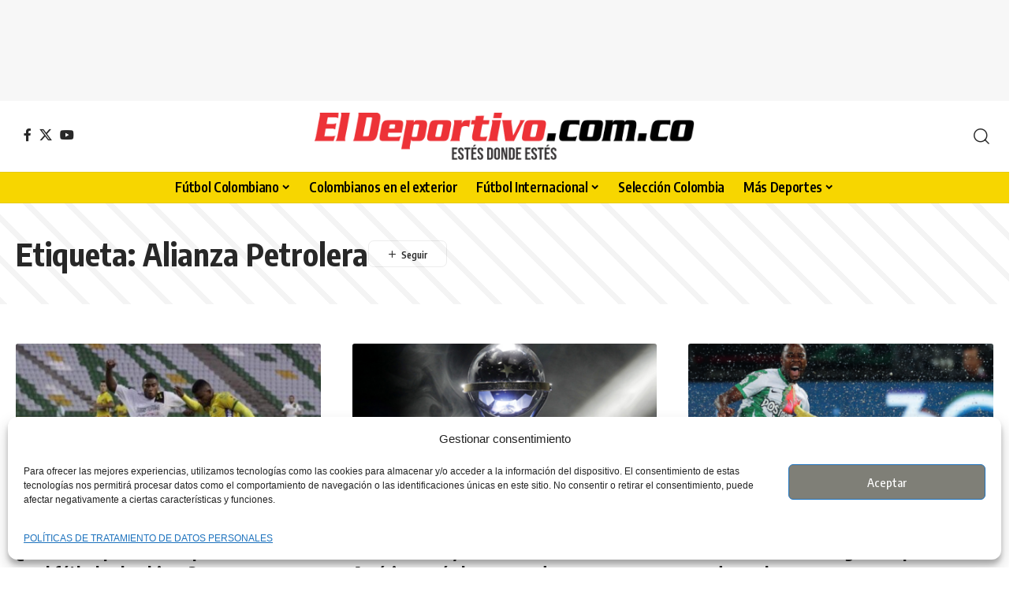

--- FILE ---
content_type: text/html; charset=UTF-8
request_url: https://eldeportivo.com.co/tag/alianza-petrolera/
body_size: 21168
content:
<!DOCTYPE html><html lang="es-CO"><head><meta charset="UTF-8" /><meta http-equiv="X-UA-Compatible" content="IE=edge" /><meta name="viewport" content="width=device-width, initial-scale=1.0" /><link rel="profile" href="https://gmpg.org/xfn/11" /><meta name='robots' content='index, follow, max-image-preview:large, max-snippet:-1, max-video-preview:-1' /><link rel="preconnect" href="https://fonts.gstatic.com" crossorigin><link rel="preload" as="style" onload="this.onload=null;this.rel='stylesheet'" id="rb-preload-gfonts" href="https://fonts.googleapis.com/css?family=Oxygen%3A400%2C700%7CEncode+Sans+Condensed%3A400%2C500%2C600%2C700%2C800&amp;display=swap" crossorigin><noscript><link rel="stylesheet" href="https://fonts.googleapis.com/css?family=Oxygen%3A400%2C700%7CEncode+Sans+Condensed%3A400%2C500%2C600%2C700%2C800&amp;display=swap"></noscript><link rel="apple-touch-icon" href="https://eldeportivo.com.co/wp-content/uploads/2022/08/eldeportivo.png"/><title>Alianza Petrolera Archivos - El Deportivo.com.co</title><link rel="canonical" href="https://eldeportivo.com.co/tag/alianza-petrolera/" /><link rel="next" href="https://eldeportivo.com.co/tag/alianza-petrolera/page/2/" /><meta property="og:locale" content="es_ES" /><meta property="og:type" content="article" /><meta property="og:title" content="Alianza Petrolera Archivos" /><meta property="og:url" content="https://eldeportivo.com.co/tag/alianza-petrolera/" /><meta property="og:site_name" content="El Deportivo.com.co" /><meta property="og:image" content="https://eldeportivo.com.co/wp-content/uploads/2022/06/logo_c.png" /><meta property="og:image:width" content="1408" /><meta property="og:image:height" content="261" /><meta property="og:image:type" content="image/png" /><meta name="twitter:card" content="summary_large_image" /><meta name="twitter:site" content="@ElDeportivo_Col" /> <script type="application/ld+json" class="yoast-schema-graph">{"@context":"https://schema.org","@graph":[{"@type":"CollectionPage","@id":"https://eldeportivo.com.co/tag/alianza-petrolera/","url":"https://eldeportivo.com.co/tag/alianza-petrolera/","name":"Alianza Petrolera Archivos - El Deportivo.com.co","isPartOf":{"@id":"https://eldeportivo.com.co/#website"},"primaryImageOfPage":{"@id":"https://eldeportivo.com.co/tag/alianza-petrolera/#primaryimage"},"image":{"@id":"https://eldeportivo.com.co/tag/alianza-petrolera/#primaryimage"},"thumbnailUrl":"https://eldeportivo.com.co/wp-content/uploads/2025/09/Cual-fue-el-partido-con-peor-asistencia-en-el-futbol-colombiano.jpg","breadcrumb":{"@id":"https://eldeportivo.com.co/tag/alianza-petrolera/#breadcrumb"},"inLanguage":"es-CO"},{"@type":"ImageObject","inLanguage":"es-CO","@id":"https://eldeportivo.com.co/tag/alianza-petrolera/#primaryimage","url":"https://eldeportivo.com.co/wp-content/uploads/2025/09/Cual-fue-el-partido-con-peor-asistencia-en-el-futbol-colombiano.jpg","contentUrl":"https://eldeportivo.com.co/wp-content/uploads/2025/09/Cual-fue-el-partido-con-peor-asistencia-en-el-futbol-colombiano.jpg","width":750,"height":450,"caption":"FOTO: Archivo FUTBOLRED"},{"@type":"BreadcrumbList","@id":"https://eldeportivo.com.co/tag/alianza-petrolera/#breadcrumb","itemListElement":[{"@type":"ListItem","position":1,"name":"Inicio","item":"https://eldeportivo.com.co/"},{"@type":"ListItem","position":2,"name":"Alianza Petrolera"}]},{"@type":"WebSite","@id":"https://eldeportivo.com.co/#website","url":"https://eldeportivo.com.co/","name":"El Deportivo.com.co","description":"Toda la información actualizada en deportes. Noticias, resultados en directo. tabla de posiciones, torneos, Liga Betplay y mucho más.","publisher":{"@id":"https://eldeportivo.com.co/#organization"},"alternateName":"El Deportivo.com.co","potentialAction":[{"@type":"SearchAction","target":{"@type":"EntryPoint","urlTemplate":"https://eldeportivo.com.co/?s={search_term_string}"},"query-input":{"@type":"PropertyValueSpecification","valueRequired":true,"valueName":"search_term_string"}}],"inLanguage":"es-CO"},{"@type":"Organization","@id":"https://eldeportivo.com.co/#organization","name":"eldeportivo.com.co","url":"https://eldeportivo.com.co/","logo":{"@type":"ImageObject","inLanguage":"es-CO","@id":"https://eldeportivo.com.co/#/schema/logo/image/","url":"https://eldeportivo.com.co/wp-content/uploads/2022/06/logo_c.png","contentUrl":"https://eldeportivo.com.co/wp-content/uploads/2022/06/logo_c.png","width":1408,"height":261,"caption":"eldeportivo.com.co"},"image":{"@id":"https://eldeportivo.com.co/#/schema/logo/image/"},"sameAs":["https://www.facebook.com/eldeportivocol","https://x.com/ElDeportivo_Col"],"publishingPrinciples":"https://eldeportivo.com.co/terminos-de-uso/","correctionsPolicy":"https://eldeportivo.com.co/terminos-de-uso/"}]}</script> <link rel="alternate" type="application/rss+xml" title="El Deportivo.com.co &raquo; Feed" href="https://eldeportivo.com.co/feed/" /><link rel="alternate" type="application/rss+xml" title="El Deportivo.com.co &raquo; RSS de los comentarios" href="https://eldeportivo.com.co/comments/feed/" /><link rel="alternate" type="application/rss+xml" title="El Deportivo.com.co &raquo; Alianza Petrolera RSS de la etiqueta" href="https://eldeportivo.com.co/tag/alianza-petrolera/feed/" /> <script type="application/ld+json">{
    "@context": "https://schema.org",
    "@type": "Organization",
    "legalName": "El Deportivo.com.co",
    "url": "https://eldeportivo.com.co/",
    "logo": "https://eldeportivo.com.co/wp-content/uploads/2022/06/eldeportivo.png",
    "sameAs": [
        "https://www.facebook.com/eldeportivocol",
        "https://x.com/ElDeportivo_Col",
        "https://www.youtube.com/@eldeportivocol"
    ]
}</script> <style id='wp-img-auto-sizes-contain-inline-css'>img:is([sizes=auto i],[sizes^="auto," i]){contain-intrinsic-size:3000px 1500px}
/*# sourceURL=wp-img-auto-sizes-contain-inline-css */</style><style id='wp-emoji-styles-inline-css'>img.wp-smiley, img.emoji {
		display: inline !important;
		border: none !important;
		box-shadow: none !important;
		height: 1em !important;
		width: 1em !important;
		margin: 0 0.07em !important;
		vertical-align: -0.1em !important;
		background: none !important;
		padding: 0 !important;
	}
/*# sourceURL=wp-emoji-styles-inline-css */</style><link rel='stylesheet' id='wp-block-library-css' href='https://eldeportivo.com.co/wp-includes/css/dist/block-library/style.min.css?ver=6.9' media='all' /><style id='classic-theme-styles-inline-css'>/*! This file is auto-generated */
.wp-block-button__link{color:#fff;background-color:#32373c;border-radius:9999px;box-shadow:none;text-decoration:none;padding:calc(.667em + 2px) calc(1.333em + 2px);font-size:1.125em}.wp-block-file__button{background:#32373c;color:#fff;text-decoration:none}
/*# sourceURL=/wp-includes/css/classic-themes.min.css */</style><link rel='stylesheet' id='nta-css-popup-css' href='https://eldeportivo.com.co/wp-content/cache/autoptimize/css/autoptimize_single_98071b0a7461926f91a06b2e588a9b1e.css?ver=6.9' media='all' /><style id='global-styles-inline-css'>:root{--wp--preset--aspect-ratio--square: 1;--wp--preset--aspect-ratio--4-3: 4/3;--wp--preset--aspect-ratio--3-4: 3/4;--wp--preset--aspect-ratio--3-2: 3/2;--wp--preset--aspect-ratio--2-3: 2/3;--wp--preset--aspect-ratio--16-9: 16/9;--wp--preset--aspect-ratio--9-16: 9/16;--wp--preset--color--black: #000000;--wp--preset--color--cyan-bluish-gray: #abb8c3;--wp--preset--color--white: #ffffff;--wp--preset--color--pale-pink: #f78da7;--wp--preset--color--vivid-red: #cf2e2e;--wp--preset--color--luminous-vivid-orange: #ff6900;--wp--preset--color--luminous-vivid-amber: #fcb900;--wp--preset--color--light-green-cyan: #7bdcb5;--wp--preset--color--vivid-green-cyan: #00d084;--wp--preset--color--pale-cyan-blue: #8ed1fc;--wp--preset--color--vivid-cyan-blue: #0693e3;--wp--preset--color--vivid-purple: #9b51e0;--wp--preset--gradient--vivid-cyan-blue-to-vivid-purple: linear-gradient(135deg,rgb(6,147,227) 0%,rgb(155,81,224) 100%);--wp--preset--gradient--light-green-cyan-to-vivid-green-cyan: linear-gradient(135deg,rgb(122,220,180) 0%,rgb(0,208,130) 100%);--wp--preset--gradient--luminous-vivid-amber-to-luminous-vivid-orange: linear-gradient(135deg,rgb(252,185,0) 0%,rgb(255,105,0) 100%);--wp--preset--gradient--luminous-vivid-orange-to-vivid-red: linear-gradient(135deg,rgb(255,105,0) 0%,rgb(207,46,46) 100%);--wp--preset--gradient--very-light-gray-to-cyan-bluish-gray: linear-gradient(135deg,rgb(238,238,238) 0%,rgb(169,184,195) 100%);--wp--preset--gradient--cool-to-warm-spectrum: linear-gradient(135deg,rgb(74,234,220) 0%,rgb(151,120,209) 20%,rgb(207,42,186) 40%,rgb(238,44,130) 60%,rgb(251,105,98) 80%,rgb(254,248,76) 100%);--wp--preset--gradient--blush-light-purple: linear-gradient(135deg,rgb(255,206,236) 0%,rgb(152,150,240) 100%);--wp--preset--gradient--blush-bordeaux: linear-gradient(135deg,rgb(254,205,165) 0%,rgb(254,45,45) 50%,rgb(107,0,62) 100%);--wp--preset--gradient--luminous-dusk: linear-gradient(135deg,rgb(255,203,112) 0%,rgb(199,81,192) 50%,rgb(65,88,208) 100%);--wp--preset--gradient--pale-ocean: linear-gradient(135deg,rgb(255,245,203) 0%,rgb(182,227,212) 50%,rgb(51,167,181) 100%);--wp--preset--gradient--electric-grass: linear-gradient(135deg,rgb(202,248,128) 0%,rgb(113,206,126) 100%);--wp--preset--gradient--midnight: linear-gradient(135deg,rgb(2,3,129) 0%,rgb(40,116,252) 100%);--wp--preset--font-size--small: 13px;--wp--preset--font-size--medium: 20px;--wp--preset--font-size--large: 36px;--wp--preset--font-size--x-large: 42px;--wp--preset--spacing--20: 0.44rem;--wp--preset--spacing--30: 0.67rem;--wp--preset--spacing--40: 1rem;--wp--preset--spacing--50: 1.5rem;--wp--preset--spacing--60: 2.25rem;--wp--preset--spacing--70: 3.38rem;--wp--preset--spacing--80: 5.06rem;--wp--preset--shadow--natural: 6px 6px 9px rgba(0, 0, 0, 0.2);--wp--preset--shadow--deep: 12px 12px 50px rgba(0, 0, 0, 0.4);--wp--preset--shadow--sharp: 6px 6px 0px rgba(0, 0, 0, 0.2);--wp--preset--shadow--outlined: 6px 6px 0px -3px rgb(255, 255, 255), 6px 6px rgb(0, 0, 0);--wp--preset--shadow--crisp: 6px 6px 0px rgb(0, 0, 0);}:where(.is-layout-flex){gap: 0.5em;}:where(.is-layout-grid){gap: 0.5em;}body .is-layout-flex{display: flex;}.is-layout-flex{flex-wrap: wrap;align-items: center;}.is-layout-flex > :is(*, div){margin: 0;}body .is-layout-grid{display: grid;}.is-layout-grid > :is(*, div){margin: 0;}:where(.wp-block-columns.is-layout-flex){gap: 2em;}:where(.wp-block-columns.is-layout-grid){gap: 2em;}:where(.wp-block-post-template.is-layout-flex){gap: 1.25em;}:where(.wp-block-post-template.is-layout-grid){gap: 1.25em;}.has-black-color{color: var(--wp--preset--color--black) !important;}.has-cyan-bluish-gray-color{color: var(--wp--preset--color--cyan-bluish-gray) !important;}.has-white-color{color: var(--wp--preset--color--white) !important;}.has-pale-pink-color{color: var(--wp--preset--color--pale-pink) !important;}.has-vivid-red-color{color: var(--wp--preset--color--vivid-red) !important;}.has-luminous-vivid-orange-color{color: var(--wp--preset--color--luminous-vivid-orange) !important;}.has-luminous-vivid-amber-color{color: var(--wp--preset--color--luminous-vivid-amber) !important;}.has-light-green-cyan-color{color: var(--wp--preset--color--light-green-cyan) !important;}.has-vivid-green-cyan-color{color: var(--wp--preset--color--vivid-green-cyan) !important;}.has-pale-cyan-blue-color{color: var(--wp--preset--color--pale-cyan-blue) !important;}.has-vivid-cyan-blue-color{color: var(--wp--preset--color--vivid-cyan-blue) !important;}.has-vivid-purple-color{color: var(--wp--preset--color--vivid-purple) !important;}.has-black-background-color{background-color: var(--wp--preset--color--black) !important;}.has-cyan-bluish-gray-background-color{background-color: var(--wp--preset--color--cyan-bluish-gray) !important;}.has-white-background-color{background-color: var(--wp--preset--color--white) !important;}.has-pale-pink-background-color{background-color: var(--wp--preset--color--pale-pink) !important;}.has-vivid-red-background-color{background-color: var(--wp--preset--color--vivid-red) !important;}.has-luminous-vivid-orange-background-color{background-color: var(--wp--preset--color--luminous-vivid-orange) !important;}.has-luminous-vivid-amber-background-color{background-color: var(--wp--preset--color--luminous-vivid-amber) !important;}.has-light-green-cyan-background-color{background-color: var(--wp--preset--color--light-green-cyan) !important;}.has-vivid-green-cyan-background-color{background-color: var(--wp--preset--color--vivid-green-cyan) !important;}.has-pale-cyan-blue-background-color{background-color: var(--wp--preset--color--pale-cyan-blue) !important;}.has-vivid-cyan-blue-background-color{background-color: var(--wp--preset--color--vivid-cyan-blue) !important;}.has-vivid-purple-background-color{background-color: var(--wp--preset--color--vivid-purple) !important;}.has-black-border-color{border-color: var(--wp--preset--color--black) !important;}.has-cyan-bluish-gray-border-color{border-color: var(--wp--preset--color--cyan-bluish-gray) !important;}.has-white-border-color{border-color: var(--wp--preset--color--white) !important;}.has-pale-pink-border-color{border-color: var(--wp--preset--color--pale-pink) !important;}.has-vivid-red-border-color{border-color: var(--wp--preset--color--vivid-red) !important;}.has-luminous-vivid-orange-border-color{border-color: var(--wp--preset--color--luminous-vivid-orange) !important;}.has-luminous-vivid-amber-border-color{border-color: var(--wp--preset--color--luminous-vivid-amber) !important;}.has-light-green-cyan-border-color{border-color: var(--wp--preset--color--light-green-cyan) !important;}.has-vivid-green-cyan-border-color{border-color: var(--wp--preset--color--vivid-green-cyan) !important;}.has-pale-cyan-blue-border-color{border-color: var(--wp--preset--color--pale-cyan-blue) !important;}.has-vivid-cyan-blue-border-color{border-color: var(--wp--preset--color--vivid-cyan-blue) !important;}.has-vivid-purple-border-color{border-color: var(--wp--preset--color--vivid-purple) !important;}.has-vivid-cyan-blue-to-vivid-purple-gradient-background{background: var(--wp--preset--gradient--vivid-cyan-blue-to-vivid-purple) !important;}.has-light-green-cyan-to-vivid-green-cyan-gradient-background{background: var(--wp--preset--gradient--light-green-cyan-to-vivid-green-cyan) !important;}.has-luminous-vivid-amber-to-luminous-vivid-orange-gradient-background{background: var(--wp--preset--gradient--luminous-vivid-amber-to-luminous-vivid-orange) !important;}.has-luminous-vivid-orange-to-vivid-red-gradient-background{background: var(--wp--preset--gradient--luminous-vivid-orange-to-vivid-red) !important;}.has-very-light-gray-to-cyan-bluish-gray-gradient-background{background: var(--wp--preset--gradient--very-light-gray-to-cyan-bluish-gray) !important;}.has-cool-to-warm-spectrum-gradient-background{background: var(--wp--preset--gradient--cool-to-warm-spectrum) !important;}.has-blush-light-purple-gradient-background{background: var(--wp--preset--gradient--blush-light-purple) !important;}.has-blush-bordeaux-gradient-background{background: var(--wp--preset--gradient--blush-bordeaux) !important;}.has-luminous-dusk-gradient-background{background: var(--wp--preset--gradient--luminous-dusk) !important;}.has-pale-ocean-gradient-background{background: var(--wp--preset--gradient--pale-ocean) !important;}.has-electric-grass-gradient-background{background: var(--wp--preset--gradient--electric-grass) !important;}.has-midnight-gradient-background{background: var(--wp--preset--gradient--midnight) !important;}.has-small-font-size{font-size: var(--wp--preset--font-size--small) !important;}.has-medium-font-size{font-size: var(--wp--preset--font-size--medium) !important;}.has-large-font-size{font-size: var(--wp--preset--font-size--large) !important;}.has-x-large-font-size{font-size: var(--wp--preset--font-size--x-large) !important;}
:where(.wp-block-post-template.is-layout-flex){gap: 1.25em;}:where(.wp-block-post-template.is-layout-grid){gap: 1.25em;}
:where(.wp-block-term-template.is-layout-flex){gap: 1.25em;}:where(.wp-block-term-template.is-layout-grid){gap: 1.25em;}
:where(.wp-block-columns.is-layout-flex){gap: 2em;}:where(.wp-block-columns.is-layout-grid){gap: 2em;}
:root :where(.wp-block-pullquote){font-size: 1.5em;line-height: 1.6;}
/*# sourceURL=global-styles-inline-css */</style><link rel='stylesheet' id='contact-form-7-css' href='https://eldeportivo.com.co/wp-content/cache/autoptimize/css/autoptimize_single_64ac31699f5326cb3c76122498b76f66.css?ver=6.1.4' media='all' /><link rel='stylesheet' id='foxiz-elements-css' href='https://eldeportivo.com.co/wp-content/cache/autoptimize/css/autoptimize_single_411ef84cdbba5285e97b106237c0260c.css?ver=2.0' media='all' /><link rel='stylesheet' id='cmplz-general-css' href='https://eldeportivo.com.co/wp-content/plugins/complianz-gdpr/assets/css/cookieblocker.min.css?ver=1767275215' media='all' /><link rel='stylesheet' id='foxiz-main-css' href='https://eldeportivo.com.co/wp-content/cache/autoptimize/css/autoptimize_single_86b096483e15a6a151ffe9066dcc85e5.css?ver=2.7.0' media='all' /><style id='foxiz-main-inline-css'>:root {--body-family:Verdana, Geneva, sans-serif;--headline-family:Verdana, Geneva, sans-serif;}[data-theme="dark"].is-hd-4 {--nav-bg: #191c20;--nav-bg-from: #191c20;--nav-bg-to: #191c20;--nav-bg-glass: #191c2011;--nav-bg-glass-from: #191c2011;--nav-bg-glass-to: #191c2011;}.is-hd-5, body.is-hd-5:not(.sticky-on) {--nav-bg: #f7d600;--nav-bg-from: #f7d600;--nav-bg-to: #f7d600;--nav-bg-glass: #f7d600bb;--nav-bg-glass-from: #f7d600bb;--nav-bg-glass-to: #f7d600bb;--nav-color :#000000;--nav-color-10 :#0000001a;}[data-theme="dark"].is-hd-5, [data-theme="dark"].is-hd-5:not(.sticky-on) {--nav-bg: #191c20;--nav-bg-from: #191c20;--nav-bg-to: #191c20;--nav-bg-glass: #191c2011;--nav-bg-glass-from: #191c2011;--nav-bg-glass-to: #191c2011;}:root {--privacy-bg-color :#eeee22;--privacy-color :#dd3333;--topad-spacing :15px;--hyperlink-line-color :var(--g-color);--s-content-width : 760px;--max-width-wo-sb : 840px;--s10-feat-ratio :45%;--s11-feat-ratio :45%;--login-popup-w : 350px;}.search-header:before { background-repeat : no-repeat;background-size : cover;background-attachment : scroll;background-position : center center;}[data-theme="dark"] .search-header:before { background-repeat : no-repeat;background-size : cover;background-attachment : scroll;background-position : center center;}.footer-has-bg { background-color : #0000000a;}[data-theme="dark"] .footer-has-bg { background-color : #16181c;}.copyright-menu a { font-size:2pxpx; }#amp-mobile-version-switcher { display: none; }
/*# sourceURL=foxiz-main-inline-css */</style><link rel='stylesheet' id='foxiz-print-css' href='https://eldeportivo.com.co/wp-content/cache/autoptimize/css/autoptimize_single_dd8e9f1af0425b9d1e0ad35aa7b3145a.css?ver=2.7.0' media='all' /><link rel='stylesheet' id='foxiz-style-css' href='https://eldeportivo.com.co/wp-content/themes/foxiz/style.css?ver=2.7.0' media='all' /> <script src="https://eldeportivo.com.co/wp-includes/js/jquery/jquery.min.js?ver=3.7.1" id="jquery-core-js"></script> <script defer src="https://eldeportivo.com.co/wp-includes/js/jquery/jquery-migrate.min.js?ver=3.4.1" id="jquery-migrate-js"></script> <link rel="preload" href="https://eldeportivo.com.co/wp-content/themes/foxiz/assets/fonts/icons.woff2?ver=2.5.0" as="font" type="font/woff2" crossorigin="anonymous"><link rel="https://api.w.org/" href="https://eldeportivo.com.co/wp-json/" /><link rel="alternate" title="JSON" type="application/json" href="https://eldeportivo.com.co/wp-json/wp/v2/tags/1093" /><link rel="EditURI" type="application/rsd+xml" title="RSD" href="https://eldeportivo.com.co/xmlrpc.php?rsd" /><meta name="generator" content="WordPress 6.9" /><style>.cmplz-hidden {
					display: none !important;
				}</style> <script type="text/plain" data-service="google-analytics" data-category="statistics" async data-cmplz-src="https://www.googletagmanager.com/gtag/js?id=G-0TR6PZSY2Z"></script> <script defer src="[data-uri]"></script> <meta name="google-site-verification" content="E6VQjS7UTmpluScum7gfwxsTdriJZtCdAwyTpZruSCI" /><meta name="generator" content="Elementor 3.34.0; features: additional_custom_breakpoints; settings: css_print_method-external, google_font-disabled, font_display-swap"> <script type="application/ld+json">{
    "@context": "https://schema.org",
    "@type": "WebSite",
    "@id": "https://eldeportivo.com.co/#website",
    "url": "https://eldeportivo.com.co/",
    "name": "El Deportivo.com.co",
    "potentialAction": {
        "@type": "SearchAction",
        "target": "https://eldeportivo.com.co/?s={search_term_string}",
        "query-input": "required name=search_term_string"
    }
}</script> <style>.e-con.e-parent:nth-of-type(n+4):not(.e-lazyloaded):not(.e-no-lazyload),
				.e-con.e-parent:nth-of-type(n+4):not(.e-lazyloaded):not(.e-no-lazyload) * {
					background-image: none !important;
				}
				@media screen and (max-height: 1024px) {
					.e-con.e-parent:nth-of-type(n+3):not(.e-lazyloaded):not(.e-no-lazyload),
					.e-con.e-parent:nth-of-type(n+3):not(.e-lazyloaded):not(.e-no-lazyload) * {
						background-image: none !important;
					}
				}
				@media screen and (max-height: 640px) {
					.e-con.e-parent:nth-of-type(n+2):not(.e-lazyloaded):not(.e-no-lazyload),
					.e-con.e-parent:nth-of-type(n+2):not(.e-lazyloaded):not(.e-no-lazyload) * {
						background-image: none !important;
					}
				}</style> <script type="application/ld+json">{"@context":"http://schema.org","@type":"BreadcrumbList","itemListElement":[{"@type":"ListItem","position":2,"item":{"@id":"https://eldeportivo.com.co/tag/alianza-petrolera/","name":"Alianza Petrolera"}},{"@type":"ListItem","position":1,"item":{"@id":"https://eldeportivo.com.co","name":"El Deportivo.com.co"}}]}</script> <link rel="icon" href="https://eldeportivo.com.co/wp-content/uploads/2022/06/cropped-favico_2-32x32.png" sizes="32x32" /><link rel="icon" href="https://eldeportivo.com.co/wp-content/uploads/2022/06/cropped-favico_2-192x192.png" sizes="192x192" /><link rel="apple-touch-icon" href="https://eldeportivo.com.co/wp-content/uploads/2022/06/cropped-favico_2-180x180.png" /><meta name="msapplication-TileImage" content="https://eldeportivo.com.co/wp-content/uploads/2022/06/cropped-favico_2-270x270.png" /><style id="wp-custom-css">.btn-whatsapp-channel {
  display: flex;
  align-items: center;
  justify-content: center;
  gap: 8px;
  width: 100%;
  max-width: 600px;
  margin: 0 auto;
  padding: 10px 20px;
  background: #25d366;
  color: #000;
  font-size: 16px;
  font-weight: 500;
  text-decoration: none;
  border-radius: 6px;
  box-shadow: 0 2px 6px rgba(0, 0, 0, 0.18);
  transition: transform 0.1s ease, box-shadow 0.1s ease, background 0.1s ease;
}

.btn-whatsapp-channel:hover {
  background: #1ebe5a;
  transform: translateY(-1px);
  box-shadow: 0 4px 10px rgba(0, 0, 0, 0.25);
}

.btn-whatsapp-icon svg {
  width: 18px;
  height: 18px;
  fill: #000;
}

.btn-whatsapp-text {
  white-space: nowrap;
}</style></head><body data-cmplz=2 class="archive tag tag-alianza-petrolera tag-1093 wp-embed-responsive wp-theme-foxiz personalized-all elementor-default elementor-kit-6264 menu-ani-1 hover-ani-1 btn-ani-1 btn-transform-1 is-rm-1 lmeta-dot loader-3 dark-sw-1 mtax-1 toc-smooth is-hd-5 is-backtop " data-theme="default"><div class="top-site-ad is-code"><div class=" edge-padding"><div class="ad-script non-adsense edge-padding"> <script async src="https://pagead2.googlesyndication.com/pagead/js/adsbygoogle.js?client=ca-pub-8772518791948271"
     crossorigin="anonymous"></script>  <ins class="adsbygoogle"
 style="display:inline-block;width:728px;height:90px"
 data-ad-client="ca-pub-8772518791948271"
 data-ad-slot="3645073640"></ins> <script>(adsbygoogle = window.adsbygoogle || []).push({});</script> </div></div></div><div class="site-outer"><div id="site-header" class="header-wrap rb-section header-5 header-fw style-tb-border"><div class="logo-sec"><div class="logo-sec-inner rb-container edge-padding"><div class="logo-sec-left"><div class="header-social-list wnav-holder"><a class="social-link-facebook" aria-label="Facebook" data-title="Facebook" href="https://www.facebook.com/eldeportivocol" target="_blank" rel="noopener nofollow"><i class="rbi rbi-facebook" aria-hidden="true"></i></a><a class="social-link-twitter" aria-label="X" data-title="X" href="https://x.com/ElDeportivo_Col" target="_blank" rel="noopener nofollow"><i class="rbi rbi-twitter" aria-hidden="true"></i></a><a class="social-link-youtube" aria-label="YouTube" data-title="YouTube" href="https://www.youtube.com/@eldeportivocol" target="_blank" rel="noopener nofollow"><i class="rbi rbi-youtube" aria-hidden="true"></i></a></div></div><div class="logo-sec-center"><div class="logo-wrap is-image-logo site-branding"> <a href="https://eldeportivo.com.co/" class="logo" title="El Deportivo.com.co"> <img fetchpriority="high" class="logo-default" data-mode="default" height="141" width="1132" src="https://eldeportivo.com.co/wp-content/uploads/2022/08/eldeportivo.png" alt="El Deportivo.com.co" decoding="async" loading="eager" fetchpriority="high"><img fetchpriority="high" class="logo-dark" data-mode="dark" height="924" width="3170" src="https://eldeportivo.com.co/wp-content/uploads/2022/06/logo_b.png" alt="El Deportivo.com.co" decoding="async" loading="eager" fetchpriority="high"> </a></div></div><div class="logo-sec-right"><div class="navbar-right"><div class="wnav-holder w-header-search header-dropdown-outer"> <a href="#" role="button" data-title="Buscar" class="icon-holder header-element search-btn search-trigger" aria-label="Search"> <i class="rbi rbi-search wnav-icon" aria-hidden="true"></i> </a><div class="header-dropdown"><div class="header-search-form is-icon-layout"><form method="get" action="https://eldeportivo.com.co/" class="rb-search-form live-search-form"  data-search="post" data-limit="0" data-follow="0" data-tax="category" data-dsource="0"  data-ptype=""><div class="search-form-inner"><span class="search-icon"><i class="rbi rbi-search" aria-hidden="true"></i></span><span class="search-text"><input type="text" class="field" placeholder="Buscar..." value="" name="s"/></span><span class="rb-search-submit"><input type="submit" value="Buscar"/><i class="rbi rbi-cright" aria-hidden="true"></i></span><span class="live-search-animation rb-loader"></span></div><div class="live-search-response"></div></form></div></div></div></div></div></div></div><div id="navbar-outer" class="navbar-outer"><div id="sticky-holder" class="sticky-holder"><div class="navbar-wrap"><div class="rb-container edge-padding"><div class="navbar-inner"><div class="navbar-center"><nav id="site-navigation" class="main-menu-wrap" aria-label="main menu"><ul id="menu-main-menu" class="main-menu rb-menu large-menu" itemscope itemtype="https://www.schema.org/SiteNavigationElement"><li id="menu-item-384" class="menu-item menu-item-type-taxonomy menu-item-object-category menu-item-has-children menu-item-384"><a href="https://eldeportivo.com.co/category/futbol-colombiano/"><span>Fútbol Colombiano</span></a><ul class="sub-menu"><li id="menu-item-76628" class="menu-item menu-item-type-post_type menu-item-object-page menu-item-76628"><a href="https://eldeportivo.com.co/tabla-de-pociciones-de-la-liga-colombiana/"><span>Tabla de posiciones de la liga colombiana</span></a></li><li id="menu-item-389" class="menu-item menu-item-type-taxonomy menu-item-object-category menu-item-389"><a href="https://eldeportivo.com.co/category/futbol-colombiano/liga-betplay/"><span>Liga BetPlay</span></a></li><li id="menu-item-1684" class="menu-item menu-item-type-taxonomy menu-item-object-category menu-item-1684"><a href="https://eldeportivo.com.co/category/futbol-colombiano/copa-betplay/"><span>Copa BetPlay</span></a></li><li id="menu-item-1685" class="menu-item menu-item-type-taxonomy menu-item-object-category menu-item-1685"><a href="https://eldeportivo.com.co/category/futbol-colombiano/liga-femenina/"><span>Liga Femenina</span></a></li></ul></li><li id="menu-item-382" class="menu-item menu-item-type-taxonomy menu-item-object-category menu-item-382"><a href="https://eldeportivo.com.co/category/colombianos-en-el-exterior/"><span>Colombianos en el exterior</span></a></li><li id="menu-item-386" class="menu-item menu-item-type-taxonomy menu-item-object-category menu-item-has-children menu-item-386"><a href="https://eldeportivo.com.co/category/futbol-internacional/"><span>Fútbol Internacional</span></a><ul class="sub-menu"><li id="menu-item-390" class="menu-item menu-item-type-taxonomy menu-item-object-category menu-item-390"><a href="https://eldeportivo.com.co/category/futbol-internacional/champions-league/"><span>Champions League</span></a></li><li id="menu-item-391" class="menu-item menu-item-type-taxonomy menu-item-object-category menu-item-391"><a href="https://eldeportivo.com.co/category/futbol-internacional/copa-libertadores/"><span>Copa Libertadores</span></a></li><li id="menu-item-397" class="menu-item menu-item-type-taxonomy menu-item-object-category menu-item-397"><a href="https://eldeportivo.com.co/category/futbol-internacional/europa-league/"><span>Europa League</span></a></li><li id="menu-item-506" class="menu-item menu-item-type-taxonomy menu-item-object-category menu-item-506"><a href="https://eldeportivo.com.co/category/futbol-internacional/copa-sudamericana/"><span>Copa Sudamericana</span></a></li><li id="menu-item-1679" class="menu-item menu-item-type-taxonomy menu-item-object-category menu-item-1679"><a href="https://eldeportivo.com.co/category/futbol-internacional/liga-espanola/"><span>Liga Española</span></a></li><li id="menu-item-1681" class="menu-item menu-item-type-taxonomy menu-item-object-category menu-item-1681"><a href="https://eldeportivo.com.co/category/futbol-internacional/premier-league/"><span>Premier League</span></a></li><li id="menu-item-1682" class="menu-item menu-item-type-taxonomy menu-item-object-category menu-item-1682"><a href="https://eldeportivo.com.co/category/futbol-internacional/selecciones-nacionales/"><span>Selecciones Nacionales</span></a></li><li id="menu-item-1683" class="menu-item menu-item-type-taxonomy menu-item-object-category menu-item-1683"><a href="https://eldeportivo.com.co/category/futbol-internacional/serie-a/"><span>Serie A</span></a></li><li id="menu-item-1680" class="menu-item menu-item-type-taxonomy menu-item-object-category menu-item-1680"><a href="https://eldeportivo.com.co/category/futbol-internacional/otras-ligas/"><span>Otras Ligas</span></a></li></ul></li><li id="menu-item-388" class="menu-item menu-item-type-taxonomy menu-item-object-category menu-item-388"><a href="https://eldeportivo.com.co/category/seleccion-colombia/"><span>Selección Colombia</span></a></li><li id="menu-item-387" class="menu-item menu-item-type-taxonomy menu-item-object-category menu-item-has-children menu-item-387"><a href="https://eldeportivo.com.co/category/mas-deportes/"><span>Más Deportes</span></a><ul class="sub-menu"><li id="menu-item-396" class="menu-item menu-item-type-taxonomy menu-item-object-category menu-item-396"><a href="https://eldeportivo.com.co/category/mas-deportes/tenis/"><span>Tenis</span></a></li><li id="menu-item-393" class="menu-item menu-item-type-taxonomy menu-item-object-category menu-item-393"><a href="https://eldeportivo.com.co/category/mas-deportes/baloncesto/"><span>Baloncesto</span></a></li><li id="menu-item-505" class="menu-item menu-item-type-taxonomy menu-item-object-category menu-item-505"><a href="https://eldeportivo.com.co/category/mas-deportes/ciclismo/"><span>Ciclismo</span></a></li><li id="menu-item-394" class="menu-item menu-item-type-taxonomy menu-item-object-category menu-item-394"><a href="https://eldeportivo.com.co/category/mas-deportes/formula-1/"><span>Fórmula 1</span></a></li><li id="menu-item-395" class="menu-item menu-item-type-taxonomy menu-item-object-category menu-item-395"><a href="https://eldeportivo.com.co/category/mas-deportes/otras-disciplinas/"><span>Otras Disciplinas</span></a></li></ul></li></ul></nav></div></div></div></div><div id="header-mobile" class="header-mobile mh-style-shadow"><div class="header-mobile-wrap"><div class="mbnav edge-padding"><div class="navbar-left"><div class="mobile-toggle-wrap"> <a href="#" class="mobile-menu-trigger" role="button" rel="nofollow" aria-label="Open mobile menu"> <span class="burger-icon"><span></span><span></span><span></span></span> </a></div><div class="mobile-logo-wrap is-image-logo site-branding"> <a href="https://eldeportivo.com.co/" title="El Deportivo.com.co"> <img fetchpriority="high" class="logo-default" data-mode="default" height="141" width="1132" src="https://eldeportivo.com.co/wp-content/uploads/2022/08/eldeportivo.png" alt="El Deportivo.com.co" decoding="async" loading="eager" fetchpriority="high"><img fetchpriority="high" class="logo-dark" data-mode="dark" height="924" width="3170" src="https://eldeportivo.com.co/wp-content/uploads/2022/06/logo_b.png" alt="El Deportivo.com.co" decoding="async" loading="eager" fetchpriority="high"> </a></div></div><div class="navbar-right"> <a role="button" href="#" class="mobile-menu-trigger mobile-search-icon" aria-label="search"><i class="rbi rbi-search wnav-icon" aria-hidden="true"></i></a></div></div></div><div class="mobile-collapse"><div class="collapse-holder"><div class="collapse-inner"><div class="mobile-search-form edge-padding"><div class="header-search-form is-form-layout"> <span class="h5">Buscar</span><form method="get" action="https://eldeportivo.com.co/" class="rb-search-form"  data-search="post" data-limit="0" data-follow="0" data-tax="category" data-dsource="0"  data-ptype=""><div class="search-form-inner"><span class="search-icon"><i class="rbi rbi-search" aria-hidden="true"></i></span><span class="search-text"><input type="text" class="field" placeholder="Buscar..." value="" name="s"/></span><span class="rb-search-submit"><input type="submit" value="Buscar"/><i class="rbi rbi-cright" aria-hidden="true"></i></span></div></form></div></div><nav class="mobile-menu-wrap edge-padding"><ul id="mobile-menu" class="mobile-menu"><li class="menu-item menu-item-type-taxonomy menu-item-object-category menu-item-has-children menu-item-384"><a href="https://eldeportivo.com.co/category/futbol-colombiano/"><span>Fútbol Colombiano</span></a><ul class="sub-menu"><li class="menu-item menu-item-type-post_type menu-item-object-page menu-item-76628"><a href="https://eldeportivo.com.co/tabla-de-pociciones-de-la-liga-colombiana/"><span>Tabla de posiciones de la liga colombiana</span></a></li><li class="menu-item menu-item-type-taxonomy menu-item-object-category menu-item-389"><a href="https://eldeportivo.com.co/category/futbol-colombiano/liga-betplay/"><span>Liga BetPlay</span></a></li><li class="menu-item menu-item-type-taxonomy menu-item-object-category menu-item-1684"><a href="https://eldeportivo.com.co/category/futbol-colombiano/copa-betplay/"><span>Copa BetPlay</span></a></li><li class="menu-item menu-item-type-taxonomy menu-item-object-category menu-item-1685"><a href="https://eldeportivo.com.co/category/futbol-colombiano/liga-femenina/"><span>Liga Femenina</span></a></li></ul></li><li class="menu-item menu-item-type-taxonomy menu-item-object-category menu-item-382"><a href="https://eldeportivo.com.co/category/colombianos-en-el-exterior/"><span>Colombianos en el exterior</span></a></li><li class="menu-item menu-item-type-taxonomy menu-item-object-category menu-item-has-children menu-item-386"><a href="https://eldeportivo.com.co/category/futbol-internacional/"><span>Fútbol Internacional</span></a><ul class="sub-menu"><li class="menu-item menu-item-type-taxonomy menu-item-object-category menu-item-390"><a href="https://eldeportivo.com.co/category/futbol-internacional/champions-league/"><span>Champions League</span></a></li><li class="menu-item menu-item-type-taxonomy menu-item-object-category menu-item-391"><a href="https://eldeportivo.com.co/category/futbol-internacional/copa-libertadores/"><span>Copa Libertadores</span></a></li><li class="menu-item menu-item-type-taxonomy menu-item-object-category menu-item-397"><a href="https://eldeportivo.com.co/category/futbol-internacional/europa-league/"><span>Europa League</span></a></li><li class="menu-item menu-item-type-taxonomy menu-item-object-category menu-item-506"><a href="https://eldeportivo.com.co/category/futbol-internacional/copa-sudamericana/"><span>Copa Sudamericana</span></a></li><li class="menu-item menu-item-type-taxonomy menu-item-object-category menu-item-1679"><a href="https://eldeportivo.com.co/category/futbol-internacional/liga-espanola/"><span>Liga Española</span></a></li><li class="menu-item menu-item-type-taxonomy menu-item-object-category menu-item-1681"><a href="https://eldeportivo.com.co/category/futbol-internacional/premier-league/"><span>Premier League</span></a></li><li class="menu-item menu-item-type-taxonomy menu-item-object-category menu-item-1682"><a href="https://eldeportivo.com.co/category/futbol-internacional/selecciones-nacionales/"><span>Selecciones Nacionales</span></a></li><li class="menu-item menu-item-type-taxonomy menu-item-object-category menu-item-1683"><a href="https://eldeportivo.com.co/category/futbol-internacional/serie-a/"><span>Serie A</span></a></li><li class="menu-item menu-item-type-taxonomy menu-item-object-category menu-item-1680"><a href="https://eldeportivo.com.co/category/futbol-internacional/otras-ligas/"><span>Otras Ligas</span></a></li></ul></li><li class="menu-item menu-item-type-taxonomy menu-item-object-category menu-item-388"><a href="https://eldeportivo.com.co/category/seleccion-colombia/"><span>Selección Colombia</span></a></li><li class="menu-item menu-item-type-taxonomy menu-item-object-category menu-item-has-children menu-item-387"><a href="https://eldeportivo.com.co/category/mas-deportes/"><span>Más Deportes</span></a><ul class="sub-menu"><li class="menu-item menu-item-type-taxonomy menu-item-object-category menu-item-396"><a href="https://eldeportivo.com.co/category/mas-deportes/tenis/"><span>Tenis</span></a></li><li class="menu-item menu-item-type-taxonomy menu-item-object-category menu-item-393"><a href="https://eldeportivo.com.co/category/mas-deportes/baloncesto/"><span>Baloncesto</span></a></li><li class="menu-item menu-item-type-taxonomy menu-item-object-category menu-item-505"><a href="https://eldeportivo.com.co/category/mas-deportes/ciclismo/"><span>Ciclismo</span></a></li><li class="menu-item menu-item-type-taxonomy menu-item-object-category menu-item-394"><a href="https://eldeportivo.com.co/category/mas-deportes/formula-1/"><span>Fórmula 1</span></a></li><li class="menu-item menu-item-type-taxonomy menu-item-object-category menu-item-395"><a href="https://eldeportivo.com.co/category/mas-deportes/otras-disciplinas/"><span>Otras Disciplinas</span></a></li></ul></li></ul></nav><div class="collapse-sections"><div class="mobile-socials"> <span class="mobile-social-title h6">Siganos</span> <a class="social-link-facebook" aria-label="Facebook" data-title="Facebook" href="https://www.facebook.com/eldeportivocol" target="_blank" rel="noopener nofollow"><i class="rbi rbi-facebook" aria-hidden="true"></i></a><a class="social-link-twitter" aria-label="X" data-title="X" href="https://x.com/ElDeportivo_Col" target="_blank" rel="noopener nofollow"><i class="rbi rbi-twitter" aria-hidden="true"></i></a><a class="social-link-youtube" aria-label="YouTube" data-title="YouTube" href="https://www.youtube.com/@eldeportivocol" target="_blank" rel="noopener nofollow"><i class="rbi rbi-youtube" aria-hidden="true"></i></a></div></div></div></div></div></div></div></div></div><div class="site-wrap"><header class="archive-header is-archive-page is-pattern pattern-diagonal"><div class="rb-container edge-padding archive-header-content"><div class="archive-title b-follow"><h1>Etiqueta: <span>Alianza Petrolera</span></h1> <span class="rb-follow follow-trigger" data-name="Alianza Petrolera" data-cid="1093"></span></div></div></header><div class="blog-wrap without-sidebar"><div class="rb-container edge-padding"><div class="grid-container"><div class="blog-content"><div id="uid_tag_1093" class="block-wrap block-grid block-grid-1 rb-columns rb-col-3 is-gap-20 ecat-bg-1 ecat-size-big meta-s-default"><div class="block-inner"><div class="p-wrap p-grid p-grid-1" data-pid="147429"><div class="feat-holder"><div class="p-featured"> <a class="p-flink" href="https://eldeportivo.com.co/futbol-colombiano/cual-fue-el-partido-con-peor-asistencia-en-el-futbol-colombiano/" title="¿Cuál fue el partido con peor asistencia en el fútbol colombiano?"> <img loading="lazy" width="420" height="280" src="https://eldeportivo.com.co/wp-content/uploads/2025/09/Cual-fue-el-partido-con-peor-asistencia-en-el-futbol-colombiano-420x280.jpg" class="featured-img wp-post-image" alt="Cuál fue el partido con peor asistencia en el fútbol colombiano" loading="lazy" decoding="async" /> </a></div><div class="p-categories light-scheme p-top"><a class="p-category category-id-125" href="https://eldeportivo.com.co/category/futbol-colombiano/" rel="category">Fútbol Colombiano</a></div></div><h3 class="entry-title"> <a class="p-url" href="https://eldeportivo.com.co/futbol-colombiano/cual-fue-el-partido-con-peor-asistencia-en-el-futbol-colombiano/" rel="bookmark">¿Cuál fue el partido con peor asistencia en el fútbol colombiano?</a></h3><p class="entry-summary">El 15 de agosto de 2015 el fútbol colombiano registró un hecho&hellip;</p><div class="p-meta"><div class="meta-inner is-meta"> <a class="meta-el meta-avatar" href="https://eldeportivo.com.co/author/fernando-ramirez/" rel="nofollow" aria-label="Visit posts by Swen Fernando Ramírez"><img alt='Swen Fernando Ramírez' src='https://secure.gravatar.com/avatar/612a1a9ce7fc93cb7b163940a10795a9c09222bd51a64bf7f277e63d1b58ffc6?s=44&#038;d=mm&#038;r=g' srcset='https://secure.gravatar.com/avatar/612a1a9ce7fc93cb7b163940a10795a9c09222bd51a64bf7f277e63d1b58ffc6?s=88&#038;d=mm&#038;r=g 2x' class='avatar avatar-44 photo' height='44' width='44' decoding='async'/></a><div class="meta-el meta-author"> <a href="https://eldeportivo.com.co/author/fernando-ramirez/">Swen Fernando Ramírez</a></div><div class="meta-el meta-date"> <i class="rbi rbi-clock" aria-hidden="true"></i> <time  datetime="2025-09-10T16:22:34-05:00">Hace 4 meses</time></div></div></div></div><div class="p-wrap p-grid p-grid-1" data-pid="91911"><div class="feat-holder"><div class="p-featured"> <a class="p-flink" href="https://eldeportivo.com.co/futbol-internacional/copa-sudamericana/tolima-dim-y-alianza-petrolera-america-seran-los-cruces-de-sudamericana/" title="Tolima &#8211; DIM y Alianza Petrolera &#8211; América serán los cruces de Sudamericana"> <img loading="lazy" width="420" height="280" src="https://eldeportivo.com.co/wp-content/uploads/2023/12/Tolima-DIM-Alianza-Petrolera-America-cruces-420x280.png" class="featured-img wp-post-image" alt="Tolima - DIM y Alianza Petrolera - América serán los cruces" loading="lazy" decoding="async" /> </a></div><div class="p-categories light-scheme p-top"><a class="p-category category-id-148" href="https://eldeportivo.com.co/category/futbol-internacional/copa-sudamericana/" rel="category">Copa Sudamericana</a></div></div><h3 class="entry-title"> <a class="p-url" href="https://eldeportivo.com.co/futbol-internacional/copa-sudamericana/tolima-dim-y-alianza-petrolera-america-seran-los-cruces-de-sudamericana/" rel="bookmark">Tolima &#8211; DIM y Alianza Petrolera &#8211; América serán los cruces de Sudamericana</a></h3><p class="entry-summary">Se realizó el sorteo de la fase previa de la Copa Sudamericana&hellip;</p><div class="p-meta"><div class="meta-inner is-meta"> <a class="meta-el meta-avatar" href="https://eldeportivo.com.co/author/fredy-arciniegas/" rel="nofollow" aria-label="Visit posts by Fredy Arciniegas"><img alt='Fredy Arciniegas' src='https://secure.gravatar.com/avatar/7a2c78dc9f939118ce6bf89f0a42a46776ab139937e6b9c1852b17cb9e926172?s=44&#038;d=mm&#038;r=g' srcset='https://secure.gravatar.com/avatar/7a2c78dc9f939118ce6bf89f0a42a46776ab139937e6b9c1852b17cb9e926172?s=88&#038;d=mm&#038;r=g 2x' class='avatar avatar-44 photo' height='44' width='44' loading='lazy' decoding='async'/></a><div class="meta-el meta-author"> <a href="https://eldeportivo.com.co/author/fredy-arciniegas/">Fredy Arciniegas</a></div><div class="meta-el meta-date"> <i class="rbi rbi-clock" aria-hidden="true"></i> <time  datetime="2023-12-19T10:28:59-05:00">Hace 2 años</time></div></div></div></div><div class="p-wrap p-grid p-grid-1" data-pid="87842"><div class="feat-holder"><div class="p-featured"> <a class="p-flink" href="https://eldeportivo.com.co/futbol-colombiano/nacional/atletico-nacional-aseguro-su-pase-a-los-cuadrangulares/" title="Atlético Nacional aseguró su pase a los cuadrangulares"> <img loading="lazy" width="420" height="280" src="https://eldeportivo.com.co/wp-content/uploads/2023/10/Atletico-Nacional-aseguro-pase-cuadrangulares-1-420x280.png" class="featured-img wp-post-image" alt="Atlético Nacional aseguró su pase a los cuadrangulares" loading="lazy" decoding="async" /> </a></div><div class="p-categories light-scheme p-top"><a class="p-category category-id-496" href="https://eldeportivo.com.co/category/futbol-colombiano/nacional/" rel="category">Nacional</a></div></div><h3 class="entry-title"> <a class="p-url" href="https://eldeportivo.com.co/futbol-colombiano/nacional/atletico-nacional-aseguro-su-pase-a-los-cuadrangulares/" rel="bookmark">Atlético Nacional aseguró su pase a los cuadrangulares</a></h3><p class="entry-summary">Atlético Nacional aseguró su pase a los cuadrangulares semifinales de la Liga&hellip;</p><div class="p-meta"><div class="meta-inner is-meta"> <a class="meta-el meta-avatar" href="https://eldeportivo.com.co/author/fredy-arciniegas/" rel="nofollow" aria-label="Visit posts by Fredy Arciniegas"><img alt='Fredy Arciniegas' src='https://secure.gravatar.com/avatar/7a2c78dc9f939118ce6bf89f0a42a46776ab139937e6b9c1852b17cb9e926172?s=44&#038;d=mm&#038;r=g' srcset='https://secure.gravatar.com/avatar/7a2c78dc9f939118ce6bf89f0a42a46776ab139937e6b9c1852b17cb9e926172?s=88&#038;d=mm&#038;r=g 2x' class='avatar avatar-44 photo' height='44' width='44' loading='lazy' decoding='async'/></a><div class="meta-el meta-author"> <a href="https://eldeportivo.com.co/author/fredy-arciniegas/">Fredy Arciniegas</a></div><div class="meta-el meta-date"> <i class="rbi rbi-clock" aria-hidden="true"></i> <time  datetime="2023-10-26T22:28:49-05:00">Hace 2 años</time></div></div></div></div><div class="p-wrap p-grid p-grid-1" data-pid="87369"><div class="feat-holder"><div class="p-featured"> <a class="p-flink" href="https://eldeportivo.com.co/futbol-colombiano/deportes-tolima/tolima-vencio-a-alianza-con-suspenso-y-se-clasifico-al-grupo-de-los-ocho/" title="Tolima venció a Alianza con suspenso y se clasificó al grupo de los ocho"> <img loading="lazy" width="420" height="280" src="https://eldeportivo.com.co/wp-content/uploads/2023/10/Proyecto-nuevo-45-420x280.jpg" class="featured-img wp-post-image" alt="" loading="lazy" decoding="async" /> </a></div><div class="p-categories light-scheme p-top"><a class="p-category category-id-4312" href="https://eldeportivo.com.co/category/futbol-colombiano/deportes-tolima/" rel="category">Deportes Tolima</a></div></div><h3 class="entry-title"> <a class="p-url" href="https://eldeportivo.com.co/futbol-colombiano/deportes-tolima/tolima-vencio-a-alianza-con-suspenso-y-se-clasifico-al-grupo-de-los-ocho/" rel="bookmark">Tolima venció a Alianza con suspenso y se clasificó al grupo de los ocho</a></h3><p class="entry-summary">Ambos equipos se enfrentaron en el estadio Daniel Villa Zapata en un&hellip;</p><div class="p-meta"><div class="meta-inner is-meta"> <a class="meta-el meta-avatar" href="https://eldeportivo.com.co/author/sebastian-ramirez/" rel="nofollow" aria-label="Visit posts by Sebastian Ramirez"><img alt='Sebastian Ramirez' src='https://secure.gravatar.com/avatar/106c888f39d862726c0e55b3302e06cbe0f1cf0d1cc8e685fd496bb6c0b96f96?s=44&#038;d=mm&#038;r=g' srcset='https://secure.gravatar.com/avatar/106c888f39d862726c0e55b3302e06cbe0f1cf0d1cc8e685fd496bb6c0b96f96?s=88&#038;d=mm&#038;r=g 2x' class='avatar avatar-44 photo' height='44' width='44' loading='lazy' decoding='async'/></a><div class="meta-el meta-author"> <a href="https://eldeportivo.com.co/author/sebastian-ramirez/">Sebastian Ramirez</a></div><div class="meta-el meta-date"> <i class="rbi rbi-clock" aria-hidden="true"></i> <time  datetime="2023-10-22T22:25:47-05:00">Hace 2 años</time></div></div></div></div><div class="p-wrap p-grid p-grid-1" data-pid="86078"><div class="feat-holder"><div class="p-featured"> <a class="p-flink" href="https://eldeportivo.com.co/futbol-colombiano/millonarios/millonarios-con-tranquilidad-le-gano-a-alianza-petrolera-en-la-copa/" title="Millonarios con tranquilidad ganó y eliminó a Alianza Petrolera de la Copa Colombia"> <img loading="lazy" width="420" height="280" src="https://eldeportivo.com.co/wp-content/uploads/2023/10/Proyecto-nuevo-16-420x280.jpg" class="featured-img wp-post-image" alt="" loading="lazy" decoding="async" /> </a></div><div class="p-categories light-scheme p-top"><a class="p-category category-id-130" href="https://eldeportivo.com.co/category/futbol-colombiano/millonarios/" rel="category">Millonarios</a></div></div><h3 class="entry-title"> <a class="p-url" href="https://eldeportivo.com.co/futbol-colombiano/millonarios/millonarios-con-tranquilidad-le-gano-a-alianza-petrolera-en-la-copa/" rel="bookmark">Millonarios con tranquilidad ganó y eliminó a Alianza Petrolera de la Copa Colombia</a></h3><p class="entry-summary">El equipo dirigido por Alberto Gamero jugó con el marcador a favor&hellip;</p><div class="p-meta"><div class="meta-inner is-meta"> <a class="meta-el meta-avatar" href="https://eldeportivo.com.co/author/sebastian-ramirez/" rel="nofollow" aria-label="Visit posts by Sebastian Ramirez"><img alt='Sebastian Ramirez' src='https://secure.gravatar.com/avatar/106c888f39d862726c0e55b3302e06cbe0f1cf0d1cc8e685fd496bb6c0b96f96?s=44&#038;d=mm&#038;r=g' srcset='https://secure.gravatar.com/avatar/106c888f39d862726c0e55b3302e06cbe0f1cf0d1cc8e685fd496bb6c0b96f96?s=88&#038;d=mm&#038;r=g 2x' class='avatar avatar-44 photo' height='44' width='44' loading='lazy' decoding='async'/></a><div class="meta-el meta-author"> <a href="https://eldeportivo.com.co/author/sebastian-ramirez/">Sebastian Ramirez</a></div><div class="meta-el meta-date"> <i class="rbi rbi-clock" aria-hidden="true"></i> <time  datetime="2023-10-05T22:34:46-05:00">Hace 2 años</time></div></div></div></div><div class="p-wrap p-grid p-grid-1" data-pid="85598"><div class="feat-holder"><div class="p-featured"> <a class="p-flink" href="https://eldeportivo.com.co/futbol-colombiano/deportivo-cali/cali-vs-alianza-petrolera-por-fecha-15-de-liga-betplay-2023-2/" title="Cali venció a Alianza Petrolera y se acerca a los ocho"> <img loading="lazy" width="420" height="280" src="https://eldeportivo.com.co/wp-content/uploads/2023/10/Cali-vs-Alianza-Petrolera-por-fecha-15-de-Liga-BetPlay-2023-2-420x280.jpg" class="featured-img wp-post-image" alt="Cali vs Alianza Petrolera por fecha 15 de Liga BetPlay 2023-2" loading="lazy" decoding="async" /> </a></div><div class="p-categories light-scheme p-top"><a class="p-category category-id-497" href="https://eldeportivo.com.co/category/futbol-colombiano/deportivo-cali/" rel="category">Deportivo Cali</a></div></div><h3 class="entry-title"> <a class="p-url" href="https://eldeportivo.com.co/futbol-colombiano/deportivo-cali/cali-vs-alianza-petrolera-por-fecha-15-de-liga-betplay-2023-2/" rel="bookmark">Cali venció a Alianza Petrolera y se acerca a los ocho</a></h3><p class="entry-summary">En el cierre de la jornada dominical de la fecha 15 de&hellip;</p><div class="p-meta"><div class="meta-inner is-meta"> <a class="meta-el meta-avatar" href="https://eldeportivo.com.co/author/camilo-robles/" rel="nofollow" aria-label="Visit posts by Camilo Robles"><img alt='Camilo Robles' src='https://secure.gravatar.com/avatar/8e070bb5d4ffd616cd4b0e8786bd1ceeec4e46005f3f0b7eab1f8ff0b93c2c07?s=44&#038;d=mm&#038;r=g' srcset='https://secure.gravatar.com/avatar/8e070bb5d4ffd616cd4b0e8786bd1ceeec4e46005f3f0b7eab1f8ff0b93c2c07?s=88&#038;d=mm&#038;r=g 2x' class='avatar avatar-44 photo' height='44' width='44' loading='lazy' decoding='async'/></a><div class="meta-el meta-author"> <a href="https://eldeportivo.com.co/author/camilo-robles/">Camilo Robles</a></div><div class="meta-el meta-date"> <i class="rbi rbi-clock" aria-hidden="true"></i> <time  datetime="2023-10-01T21:37:39-05:00">Hace 2 años</time></div></div></div></div><div class="p-wrap p-grid p-grid-1" data-pid="85495"><div class="feat-holder"><div class="p-featured"> <a class="p-flink" href="https://eldeportivo.com.co/futbol-colombiano/cesar-augusto-londono-confundio-a-aguilas-doradas-con-alianza-petrolera/" title="César Augusto Londoño confundió a Águilas Doradas con Alianza Petrolera"> <img loading="lazy" width="420" height="280" src="https://eldeportivo.com.co/wp-content/uploads/2023/09/Cesar-Augusto-Londono-confundio-a-Aguilas-Doradas-con-Alianza-Petrolera-420x280.jpg" class="featured-img wp-post-image" alt="César Augusto Londoño confundió a Águilas Doradas con Alianza Petrolera" loading="lazy" decoding="async" /> </a></div><div class="p-categories light-scheme p-top"><a class="p-category category-id-125" href="https://eldeportivo.com.co/category/futbol-colombiano/" rel="category">Fútbol Colombiano</a></div></div><h3 class="entry-title"> <a class="p-url" href="https://eldeportivo.com.co/futbol-colombiano/cesar-augusto-londono-confundio-a-aguilas-doradas-con-alianza-petrolera/" rel="bookmark">César Augusto Londoño confundió a Águilas Doradas con Alianza Petrolera</a></h3><p class="entry-summary">El reconocido periodista deportivo, César Augusto Londoño, expresó que Atlético Nacional estaba&hellip;</p><div class="p-meta"><div class="meta-inner is-meta"> <a class="meta-el meta-avatar" href="https://eldeportivo.com.co/author/fernando-ramirez/" rel="nofollow" aria-label="Visit posts by Swen Fernando Ramírez"><img alt='Swen Fernando Ramírez' src='https://secure.gravatar.com/avatar/612a1a9ce7fc93cb7b163940a10795a9c09222bd51a64bf7f277e63d1b58ffc6?s=44&#038;d=mm&#038;r=g' srcset='https://secure.gravatar.com/avatar/612a1a9ce7fc93cb7b163940a10795a9c09222bd51a64bf7f277e63d1b58ffc6?s=88&#038;d=mm&#038;r=g 2x' class='avatar avatar-44 photo' height='44' width='44' loading='lazy' decoding='async'/></a><div class="meta-el meta-author"> <a href="https://eldeportivo.com.co/author/fernando-ramirez/">Swen Fernando Ramírez</a></div><div class="meta-el meta-date"> <i class="rbi rbi-clock" aria-hidden="true"></i> <time  datetime="2023-09-29T13:38:23-05:00">Hace 2 años</time></div></div></div></div><div class="p-wrap p-grid p-grid-1" data-pid="85435"><div class="feat-holder"><div class="p-featured"> <a class="p-flink" href="https://eldeportivo.com.co/futbol-colombiano/copa-betplay/millonarios-pego-primero-en-su-serie-contra-alianza-petrolera/" title="Millonarios &#8216;pegó primero&#8217; en su serie contra Alianza Petrolera"> <img loading="lazy" width="420" height="280" src="https://eldeportivo.com.co/wp-content/uploads/2023/09/Millonarios-pego-primero-en-su-serie-contra-Alianza-Petrolera-420x280.jpg" class="featured-img wp-post-image" alt="Millonarios &#039;pegó primero&#039; en su serie contra Alianza Petrolera" loading="lazy" decoding="async" /> </a></div><div class="p-categories light-scheme p-top"><a class="p-category category-id-494" href="https://eldeportivo.com.co/category/futbol-colombiano/copa-betplay/" rel="category">Copa BetPlay</a></div></div><h3 class="entry-title"> <a class="p-url" href="https://eldeportivo.com.co/futbol-colombiano/copa-betplay/millonarios-pego-primero-en-su-serie-contra-alianza-petrolera/" rel="bookmark">Millonarios &#8216;pegó primero&#8217; en su serie contra Alianza Petrolera</a></h3><p class="entry-summary">Millonarios y Alianza Petrolera jugaron su partido de ida correspondiente a los&hellip;</p><div class="p-meta"><div class="meta-inner is-meta"> <a class="meta-el meta-avatar" href="https://eldeportivo.com.co/author/fernando-ramirez/" rel="nofollow" aria-label="Visit posts by Swen Fernando Ramírez"><img alt='Swen Fernando Ramírez' src='https://secure.gravatar.com/avatar/612a1a9ce7fc93cb7b163940a10795a9c09222bd51a64bf7f277e63d1b58ffc6?s=44&#038;d=mm&#038;r=g' srcset='https://secure.gravatar.com/avatar/612a1a9ce7fc93cb7b163940a10795a9c09222bd51a64bf7f277e63d1b58ffc6?s=88&#038;d=mm&#038;r=g 2x' class='avatar avatar-44 photo' height='44' width='44' loading='lazy' decoding='async'/></a><div class="meta-el meta-author"> <a href="https://eldeportivo.com.co/author/fernando-ramirez/">Swen Fernando Ramírez</a></div><div class="meta-el meta-date"> <i class="rbi rbi-clock" aria-hidden="true"></i> <time  datetime="2023-09-28T21:02:57-05:00">Hace 2 años</time></div></div></div></div><div class="p-wrap p-grid p-grid-1" data-pid="85345"><div class="feat-holder"><div class="p-featured"> <a class="p-flink" href="https://eldeportivo.com.co/futbol-colombiano/millonarios/millonarios-anuncio-su-convocatoria-para-enfrentar-a-alianza-petrolera/" title="Millonarios anunció su convocatoria para enfrentar a Alianza Petrolera"> <img loading="lazy" width="420" height="280" src="https://eldeportivo.com.co/wp-content/uploads/2023/09/Millonarios-anuncio-convocatoria-enfrentar-Alianza-420x280.png" class="featured-img wp-post-image" alt="Jugadores de Millonarios de Bogotá" loading="lazy" decoding="async" /> </a></div><div class="p-categories light-scheme p-top"><a class="p-category category-id-130" href="https://eldeportivo.com.co/category/futbol-colombiano/millonarios/" rel="category">Millonarios</a></div></div><h3 class="entry-title"> <a class="p-url" href="https://eldeportivo.com.co/futbol-colombiano/millonarios/millonarios-anuncio-su-convocatoria-para-enfrentar-a-alianza-petrolera/" rel="bookmark">Millonarios anunció su convocatoria para enfrentar a Alianza Petrolera</a></h3><p class="entry-summary">A pocas horas para el partido de ida de los cuartos de&hellip;</p><div class="p-meta"><div class="meta-inner is-meta"> <a class="meta-el meta-avatar" href="https://eldeportivo.com.co/author/fredy-arciniegas/" rel="nofollow" aria-label="Visit posts by Fredy Arciniegas"><img alt='Fredy Arciniegas' src='https://secure.gravatar.com/avatar/7a2c78dc9f939118ce6bf89f0a42a46776ab139937e6b9c1852b17cb9e926172?s=44&#038;d=mm&#038;r=g' srcset='https://secure.gravatar.com/avatar/7a2c78dc9f939118ce6bf89f0a42a46776ab139937e6b9c1852b17cb9e926172?s=88&#038;d=mm&#038;r=g 2x' class='avatar avatar-44 photo' height='44' width='44' loading='lazy' decoding='async'/></a><div class="meta-el meta-author"> <a href="https://eldeportivo.com.co/author/fredy-arciniegas/">Fredy Arciniegas</a></div><div class="meta-el meta-date"> <i class="rbi rbi-clock" aria-hidden="true"></i> <time  datetime="2023-09-28T08:05:13-05:00">Hace 2 años</time></div></div></div></div><div class="p-wrap p-grid p-grid-1" data-pid="84729"><div class="feat-holder"><div class="p-featured"> <a class="p-flink" href="https://eldeportivo.com.co/futbol-colombiano/copa-betplay/dimayor-modifico-dos-partidos-de-cuartos-de-final-de-copa-betplay/" title="Dimayor modificó dos partidos de cuartos de final de Copa BetPlay"> <img loading="lazy" width="420" height="280" src="https://eldeportivo.com.co/wp-content/uploads/2023/09/Dimayor-modifico-dos-partidos-de-cuartos-de-final-de-Copa-BetPlay-420x280.jpg" class="featured-img wp-post-image" alt="Dimayor modificó dos partidos de cuartos de final de Copa BetPlay" loading="lazy" decoding="async" /> </a></div><div class="p-categories light-scheme p-top"><a class="p-category category-id-494" href="https://eldeportivo.com.co/category/futbol-colombiano/copa-betplay/" rel="category">Copa BetPlay</a></div></div><h3 class="entry-title"> <a class="p-url" href="https://eldeportivo.com.co/futbol-colombiano/copa-betplay/dimayor-modifico-dos-partidos-de-cuartos-de-final-de-copa-betplay/" rel="bookmark">Dimayor modificó dos partidos de cuartos de final de Copa BetPlay</a></h3><p class="entry-summary">La Dimayor dio a conocer unos cambios en algunos partidos de la&hellip;</p><div class="p-meta"><div class="meta-inner is-meta"> <a class="meta-el meta-avatar" href="https://eldeportivo.com.co/author/camilo-robles/" rel="nofollow" aria-label="Visit posts by Camilo Robles"><img alt='Camilo Robles' src='https://secure.gravatar.com/avatar/8e070bb5d4ffd616cd4b0e8786bd1ceeec4e46005f3f0b7eab1f8ff0b93c2c07?s=44&#038;d=mm&#038;r=g' srcset='https://secure.gravatar.com/avatar/8e070bb5d4ffd616cd4b0e8786bd1ceeec4e46005f3f0b7eab1f8ff0b93c2c07?s=88&#038;d=mm&#038;r=g 2x' class='avatar avatar-44 photo' height='44' width='44' loading='lazy' decoding='async'/></a><div class="meta-el meta-author"> <a href="https://eldeportivo.com.co/author/camilo-robles/">Camilo Robles</a></div><div class="meta-el meta-date"> <i class="rbi rbi-clock" aria-hidden="true"></i> <time  datetime="2023-09-22T09:42:59-05:00">Hace 2 años</time></div></div></div></div></div><nav class="pagination-wrap pagination-number"> <span aria-current="page" class="page-numbers current">1</span> <a class="page-numbers" href="https://eldeportivo.com.co/tag/alianza-petrolera/page/2/">2</a> <a class="page-numbers" href="https://eldeportivo.com.co/tag/alianza-petrolera/page/3/">3</a> <span class="page-numbers dots">&hellip;</span> <a class="page-numbers" href="https://eldeportivo.com.co/tag/alianza-petrolera/page/5/">5</a> <a class="page-numbers" href="https://eldeportivo.com.co/tag/alianza-petrolera/page/6/">6</a> <a class="next page-numbers" href="https://eldeportivo.com.co/tag/alianza-petrolera/page/2/"><i class="rbi-cright" aria-hidden="true"></i></a></nav></div></div></div></div></div></div><footer class="footer-wrap rb-section left-dot"><div class="footer-inner footer-has-bg"><div class="footer-copyright"><div class="rb-container edge-padding"><div class="bottom-footer-section"><div class="footer-social-list"> <span class="footer-social-list-title h6">Siganos</span> <a class="social-link-facebook" aria-label="Facebook" data-title="Facebook" href="https://www.facebook.com/eldeportivocol" target="_blank" rel="noopener nofollow"><i class="rbi rbi-facebook" aria-hidden="true"></i></a><a class="social-link-twitter" aria-label="X" data-title="X" href="https://x.com/ElDeportivo_Col" target="_blank" rel="noopener nofollow"><i class="rbi rbi-twitter" aria-hidden="true"></i></a><a class="social-link-youtube" aria-label="YouTube" data-title="YouTube" href="https://www.youtube.com/@eldeportivocol" target="_blank" rel="noopener nofollow"><i class="rbi rbi-youtube" aria-hidden="true"></i></a></div></div><div class="copyright-inner"><div class="copyright">eldeportivo.com.co - todos los derechos reservados de publicación sobre este medio escrito, consulte nuestra política de publicación y responsabilidad.</div><ul id="copyright-menu" class="copyright-menu"><li class="menu-item menu-item-type-post_type menu-item-object-page menu-item-271"><a href="https://eldeportivo.com.co/politica-privacidad/"><span>Aviso de privacidad</span></a></li><li class="menu-item menu-item-type-post_type menu-item-object-page menu-item-privacy-policy menu-item-272"><a rel="privacy-policy" href="https://eldeportivo.com.co/politicas-de-tratamiento-de-datos-personales/"><span>Política de tratamiento de datos</span></a></li><li class="menu-item menu-item-type-post_type menu-item-object-page menu-item-275"><a href="https://eldeportivo.com.co/terminos-de-uso/"><span>Términos de uso</span></a></li></ul></div></div></div></div></footer></div> <script defer src="[data-uri]"></script> <script type="speculationrules">{"prefetch":[{"source":"document","where":{"and":[{"href_matches":"/*"},{"not":{"href_matches":["/wp-*.php","/wp-admin/*","/wp-content/uploads/*","/wp-content/*","/wp-content/plugins/*","/wp-content/themes/foxiz/*","/*\\?(.+)"]}},{"not":{"selector_matches":"a[rel~=\"nofollow\"]"}},{"not":{"selector_matches":".no-prefetch, .no-prefetch a"}}]},"eagerness":"conservative"}]}</script> <div id="cmplz-cookiebanner-container"><div class="cmplz-cookiebanner cmplz-hidden banner-1 banner-a optout cmplz-bottom cmplz-categories-type-view-preferences" aria-modal="true" data-nosnippet="true" role="dialog" aria-live="polite" aria-labelledby="cmplz-header-1-optout" aria-describedby="cmplz-message-1-optout"><div class="cmplz-header"><div class="cmplz-logo"></div><div class="cmplz-title" id="cmplz-header-1-optout">Gestionar consentimiento</div><div class="cmplz-close" tabindex="0" role="button" aria-label="Cerrar diálogo"> <svg aria-hidden="true" focusable="false" data-prefix="fas" data-icon="times" class="svg-inline--fa fa-times fa-w-11" role="img" xmlns="http://www.w3.org/2000/svg" viewBox="0 0 352 512"><path fill="currentColor" d="M242.72 256l100.07-100.07c12.28-12.28 12.28-32.19 0-44.48l-22.24-22.24c-12.28-12.28-32.19-12.28-44.48 0L176 189.28 75.93 89.21c-12.28-12.28-32.19-12.28-44.48 0L9.21 111.45c-12.28 12.28-12.28 32.19 0 44.48L109.28 256 9.21 356.07c-12.28 12.28-12.28 32.19 0 44.48l22.24 22.24c12.28 12.28 32.2 12.28 44.48 0L176 322.72l100.07 100.07c12.28 12.28 32.2 12.28 44.48 0l22.24-22.24c12.28-12.28 12.28-32.19 0-44.48L242.72 256z"></path></svg></div></div><div class="cmplz-divider cmplz-divider-header"></div><div class="cmplz-body"><div class="cmplz-message" id="cmplz-message-1-optout">Para ofrecer las mejores experiencias, utilizamos tecnologías como las cookies para almacenar y/o acceder a la información del dispositivo. El consentimiento de estas tecnologías nos permitirá procesar datos como el comportamiento de navegación o las identificaciones únicas en este sitio. No consentir o retirar el consentimiento, puede afectar negativamente a ciertas características y funciones.</div><div class="cmplz-categories"> <details class="cmplz-category cmplz-functional" > <summary> <span class="cmplz-category-header"> <span class="cmplz-category-title">Funcional</span> <span class='cmplz-always-active'> <span class="cmplz-banner-checkbox"> <input type="checkbox"
 id="cmplz-functional-optout"
 data-category="cmplz_functional"
 class="cmplz-consent-checkbox cmplz-functional"
 size="40"
 value="1"/> <label class="cmplz-label" for="cmplz-functional-optout"><span class="screen-reader-text">Funcional</span></label> </span> Siempre activo </span> <span class="cmplz-icon cmplz-open"> <svg xmlns="http://www.w3.org/2000/svg" viewBox="0 0 448 512"  height="18" ><path d="M224 416c-8.188 0-16.38-3.125-22.62-9.375l-192-192c-12.5-12.5-12.5-32.75 0-45.25s32.75-12.5 45.25 0L224 338.8l169.4-169.4c12.5-12.5 32.75-12.5 45.25 0s12.5 32.75 0 45.25l-192 192C240.4 412.9 232.2 416 224 416z"/></svg> </span> </span> </summary><div class="cmplz-description"> <span class="cmplz-description-functional">El almacenamiento o acceso técnico es estrictamente necesario para el propósito legítimo de permitir el uso de un servicio específico explícitamente solicitado por el abonado o usuario, o con el único propósito de llevar a cabo la transmisión de una comunicación a través de una red de comunicaciones electrónicas.</span></div> </details> <details class="cmplz-category cmplz-preferences" > <summary> <span class="cmplz-category-header"> <span class="cmplz-category-title">Preferencias</span> <span class="cmplz-banner-checkbox"> <input type="checkbox"
 id="cmplz-preferences-optout"
 data-category="cmplz_preferences"
 class="cmplz-consent-checkbox cmplz-preferences"
 size="40"
 value="1"/> <label class="cmplz-label" for="cmplz-preferences-optout"><span class="screen-reader-text">Preferencias</span></label> </span> <span class="cmplz-icon cmplz-open"> <svg xmlns="http://www.w3.org/2000/svg" viewBox="0 0 448 512"  height="18" ><path d="M224 416c-8.188 0-16.38-3.125-22.62-9.375l-192-192c-12.5-12.5-12.5-32.75 0-45.25s32.75-12.5 45.25 0L224 338.8l169.4-169.4c12.5-12.5 32.75-12.5 45.25 0s12.5 32.75 0 45.25l-192 192C240.4 412.9 232.2 416 224 416z"/></svg> </span> </span> </summary><div class="cmplz-description"> <span class="cmplz-description-preferences">El almacenamiento o acceso técnico es necesario para la finalidad legítima de almacenar preferencias no solicitadas por el abonado o usuario.</span></div> </details> <details class="cmplz-category cmplz-statistics" > <summary> <span class="cmplz-category-header"> <span class="cmplz-category-title">Estadísticas</span> <span class="cmplz-banner-checkbox"> <input type="checkbox"
 id="cmplz-statistics-optout"
 data-category="cmplz_statistics"
 class="cmplz-consent-checkbox cmplz-statistics"
 size="40"
 value="1"/> <label class="cmplz-label" for="cmplz-statistics-optout"><span class="screen-reader-text">Estadísticas</span></label> </span> <span class="cmplz-icon cmplz-open"> <svg xmlns="http://www.w3.org/2000/svg" viewBox="0 0 448 512"  height="18" ><path d="M224 416c-8.188 0-16.38-3.125-22.62-9.375l-192-192c-12.5-12.5-12.5-32.75 0-45.25s32.75-12.5 45.25 0L224 338.8l169.4-169.4c12.5-12.5 32.75-12.5 45.25 0s12.5 32.75 0 45.25l-192 192C240.4 412.9 232.2 416 224 416z"/></svg> </span> </span> </summary><div class="cmplz-description"> <span class="cmplz-description-statistics">El almacenamiento o acceso técnico que es utilizado exclusivamente con fines estadísticos.</span> <span class="cmplz-description-statistics-anonymous">El almacenamiento o acceso técnico que se utiliza exclusivamente con fines estadísticos anónimos. Sin un requerimiento, el cumplimiento voluntario por parte de tu Proveedor de servicios de Internet, o los registros adicionales de un tercero, la información almacenada o recuperada sólo para este propósito no se puede utilizar para identificarte.</span></div> </details> <details class="cmplz-category cmplz-marketing" > <summary> <span class="cmplz-category-header"> <span class="cmplz-category-title">Marketing</span> <span class="cmplz-banner-checkbox"> <input type="checkbox"
 id="cmplz-marketing-optout"
 data-category="cmplz_marketing"
 class="cmplz-consent-checkbox cmplz-marketing"
 size="40"
 value="1"/> <label class="cmplz-label" for="cmplz-marketing-optout"><span class="screen-reader-text">Marketing</span></label> </span> <span class="cmplz-icon cmplz-open"> <svg xmlns="http://www.w3.org/2000/svg" viewBox="0 0 448 512"  height="18" ><path d="M224 416c-8.188 0-16.38-3.125-22.62-9.375l-192-192c-12.5-12.5-12.5-32.75 0-45.25s32.75-12.5 45.25 0L224 338.8l169.4-169.4c12.5-12.5 32.75-12.5 45.25 0s12.5 32.75 0 45.25l-192 192C240.4 412.9 232.2 416 224 416z"/></svg> </span> </span> </summary><div class="cmplz-description"> <span class="cmplz-description-marketing">El almacenamiento o acceso técnico es necesario para crear perfiles de usuario para enviar publicidad, o para rastrear al usuario en una web o en varias web con fines de marketing similares.</span></div> </details></div></div><div class="cmplz-links cmplz-information"><ul><li><a class="cmplz-link cmplz-manage-options cookie-statement" href="#" data-relative_url="#cmplz-manage-consent-container">Administrar opciones</a></li><li><a class="cmplz-link cmplz-manage-third-parties cookie-statement" href="#" data-relative_url="#cmplz-cookies-overview">Gestionar los servicios</a></li><li><a class="cmplz-link cmplz-manage-vendors tcf cookie-statement" href="#" data-relative_url="#cmplz-tcf-wrapper">Gestionar {vendor_count} proveedores</a></li><li><a class="cmplz-link cmplz-external cmplz-read-more-purposes tcf" target="_blank" rel="noopener noreferrer nofollow" href="https://cookiedatabase.org/tcf/purposes/" aria-label="Read more about TCF purposes on Cookie Database">Leer más sobre estos propósitos</a></li></ul></div><div class="cmplz-divider cmplz-footer"></div><div class="cmplz-buttons"> <button class="cmplz-btn cmplz-accept">Aceptar</button> <button class="cmplz-btn cmplz-deny">Denegar</button> <button class="cmplz-btn cmplz-view-preferences">Ver preferencias</button> <button class="cmplz-btn cmplz-save-preferences">Guardar preferencias</button> <a class="cmplz-btn cmplz-manage-options tcf cookie-statement" href="#" data-relative_url="#cmplz-manage-consent-container">Ver preferencias</a></div><div class="cmplz-documents cmplz-links"><ul><li><a class="cmplz-link cookie-statement" href="#" data-relative_url="">{title}</a></li><li><a class="cmplz-link privacy-statement" href="#" data-relative_url="">{title}</a></li><li><a class="cmplz-link impressum" href="#" data-relative_url="">{title}</a></li></ul></div></div></div><div id="cmplz-manage-consent" data-nosnippet="true"><button class="cmplz-btn cmplz-hidden cmplz-manage-consent manage-consent-1">Gestionar consentimiento</button></div> <script type="text/template" id="bookmark-toggle-template"><i class="rbi rbi-bookmark" aria-hidden="true" data-title="Save it"></i>
			<i class="bookmarked-icon rbi rbi-bookmark-fill" aria-hidden="true" data-title="Undo Save"></i></script> <script type="text/template" id="bookmark-ask-login-template"><a class="login-toggle" rel="nofollow" data-title="Sign In to Save" href="https://eldeportivo.com.co/wp-login.php?redirect_to=https%3A%2F%2Feldeportivo.com.co%2Ftag%2Falianza-petrolera%2F"><i class="rbi rbi-bookmark" aria-hidden="true"></i></a></script> <script type="text/template" id="follow-ask-login-template"><a class="login-toggle" rel="nofollow" data-title="Sign In to Follow" href="https://eldeportivo.com.co/wp-login.php?redirect_to=https%3A%2F%2Feldeportivo.com.co%2Ftag%2Falianza-petrolera%2F"><i class="follow-icon rbi rbi-plus" data-title="Sign In to Follow" aria-hidden="true"></i></a></script> <script type="text/template" id="follow-toggle-template"><i class="follow-icon rbi rbi-plus" data-title="Seguir"></i>
			<i class="followed-icon rbi rbi-bookmark-fill" data-title="Unfollow"></i></script> <aside id="bookmark-notification" class="bookmark-notification"></aside> <script type="text/template" id="bookmark-notification-template"><div class="bookmark-notification-inner {{classes}}">
					<div class="bookmark-featured">{{image}}</div>
					<div class="bookmark-inner">
						<span class="bookmark-title h5">{{title}}</span><span class="bookmark-desc">{{description}}</span>
					</div>
				</div></script> <script type="text/template" id="follow-notification-template"><div class="follow-info bookmark-notification-inner {{classes}}">
					<span class="follow-desc"><span>{{description}}</span><strong>{{name}}</strong></span>
				</div></script> <script defer src="[data-uri]"></script> <script defer id="foxiz-core-js-extra" src="[data-uri]"></script> <script defer src="https://eldeportivo.com.co/wp-content/cache/autoptimize/js/autoptimize_single_2c13a12ebc2619385fe7fce767cd1165.js?ver=2.5.7" id="foxiz-core-js"></script> <script src="https://eldeportivo.com.co/wp-includes/js/dist/hooks.min.js?ver=dd5603f07f9220ed27f1" id="wp-hooks-js"></script> <script src="https://eldeportivo.com.co/wp-includes/js/dist/i18n.min.js?ver=c26c3dc7bed366793375" id="wp-i18n-js"></script> <script defer id="wp-i18n-js-after" src="[data-uri]"></script> <script defer src="https://eldeportivo.com.co/wp-content/cache/autoptimize/js/autoptimize_single_96e7dc3f0e8559e4a3f3ca40b17ab9c3.js?ver=6.1.4" id="swv-js"></script> <script defer id="contact-form-7-js-translations" src="[data-uri]"></script> <script defer id="contact-form-7-js-before" src="[data-uri]"></script> <script defer src="https://eldeportivo.com.co/wp-content/cache/autoptimize/js/autoptimize_single_2912c657d0592cc532dff73d0d2ce7bb.js?ver=6.1.4" id="contact-form-7-js"></script> <script defer src="https://eldeportivo.com.co/wp-content/cache/autoptimize/js/autoptimize_single_ffbfee2865ab62b1eb3f924e0dc4e2ac.js?ver=3.7.3" id="nta-wa-libs-js"></script> <script defer id="nta-js-global-js-extra" src="[data-uri]"></script> <script defer src="https://eldeportivo.com.co/wp-content/cache/autoptimize/js/autoptimize_single_211d80171f64d99ab3049a06e55c595e.js?ver=3.7.3" id="nta-js-global-js"></script> <script defer src="https://eldeportivo.com.co/wp-content/themes/foxiz/assets/js/jquery.waypoints.min.js?ver=3.1.1" id="jquery-waypoints-js"></script> <script defer src="https://eldeportivo.com.co/wp-content/themes/foxiz/assets/js/rbswiper.min.js?ver=6.8.4" id="rbswiper-js"></script> <script defer src="https://eldeportivo.com.co/wp-content/themes/foxiz/assets/js/jquery.mp.min.js?ver=1.1.0" id="jquery-magnific-popup-js"></script> <script defer src="https://eldeportivo.com.co/wp-content/themes/foxiz/assets/js/jquery.tipsy.min.js?ver=1.0" id="rb-tipsy-js"></script> <script defer src="https://eldeportivo.com.co/wp-content/themes/foxiz/assets/js/jquery.ui.totop.min.js?ver=v1.2" id="jquery-uitotop-js"></script> <script defer src="https://eldeportivo.com.co/wp-content/cache/autoptimize/js/autoptimize_single_7e1515c04a3ac304a1288f602c6d73ec.js?ver=2.7.0" id="foxiz-personalize-js"></script> <script defer id="foxiz-global-js-extra" src="[data-uri]"></script> <script defer src="https://eldeportivo.com.co/wp-content/cache/autoptimize/js/autoptimize_single_a03f5e401ae7bc1aded372573c4e88a5.js?ver=2.7.0" id="foxiz-global-js"></script> <script defer id="cmplz-cookiebanner-js-extra" src="[data-uri]"></script> <script defer src="https://eldeportivo.com.co/wp-content/plugins/complianz-gdpr/cookiebanner/js/complianz.min.js?ver=1767275215" id="cmplz-cookiebanner-js"></script> <script defer id="cmplz-cookiebanner-js-after" src="[data-uri]"></script> <script id="wp-emoji-settings" type="application/json">{"baseUrl":"https://s.w.org/images/core/emoji/17.0.2/72x72/","ext":".png","svgUrl":"https://s.w.org/images/core/emoji/17.0.2/svg/","svgExt":".svg","source":{"concatemoji":"https://eldeportivo.com.co/wp-includes/js/wp-emoji-release.min.js?ver=6.9"}}</script> <script type="module">/*! This file is auto-generated */
const a=JSON.parse(document.getElementById("wp-emoji-settings").textContent),o=(window._wpemojiSettings=a,"wpEmojiSettingsSupports"),s=["flag","emoji"];function i(e){try{var t={supportTests:e,timestamp:(new Date).valueOf()};sessionStorage.setItem(o,JSON.stringify(t))}catch(e){}}function c(e,t,n){e.clearRect(0,0,e.canvas.width,e.canvas.height),e.fillText(t,0,0);t=new Uint32Array(e.getImageData(0,0,e.canvas.width,e.canvas.height).data);e.clearRect(0,0,e.canvas.width,e.canvas.height),e.fillText(n,0,0);const a=new Uint32Array(e.getImageData(0,0,e.canvas.width,e.canvas.height).data);return t.every((e,t)=>e===a[t])}function p(e,t){e.clearRect(0,0,e.canvas.width,e.canvas.height),e.fillText(t,0,0);var n=e.getImageData(16,16,1,1);for(let e=0;e<n.data.length;e++)if(0!==n.data[e])return!1;return!0}function u(e,t,n,a){switch(t){case"flag":return n(e,"\ud83c\udff3\ufe0f\u200d\u26a7\ufe0f","\ud83c\udff3\ufe0f\u200b\u26a7\ufe0f")?!1:!n(e,"\ud83c\udde8\ud83c\uddf6","\ud83c\udde8\u200b\ud83c\uddf6")&&!n(e,"\ud83c\udff4\udb40\udc67\udb40\udc62\udb40\udc65\udb40\udc6e\udb40\udc67\udb40\udc7f","\ud83c\udff4\u200b\udb40\udc67\u200b\udb40\udc62\u200b\udb40\udc65\u200b\udb40\udc6e\u200b\udb40\udc67\u200b\udb40\udc7f");case"emoji":return!a(e,"\ud83e\u1fac8")}return!1}function f(e,t,n,a){let r;const o=(r="undefined"!=typeof WorkerGlobalScope&&self instanceof WorkerGlobalScope?new OffscreenCanvas(300,150):document.createElement("canvas")).getContext("2d",{willReadFrequently:!0}),s=(o.textBaseline="top",o.font="600 32px Arial",{});return e.forEach(e=>{s[e]=t(o,e,n,a)}),s}function r(e){var t=document.createElement("script");t.src=e,t.defer=!0,document.head.appendChild(t)}a.supports={everything:!0,everythingExceptFlag:!0},new Promise(t=>{let n=function(){try{var e=JSON.parse(sessionStorage.getItem(o));if("object"==typeof e&&"number"==typeof e.timestamp&&(new Date).valueOf()<e.timestamp+604800&&"object"==typeof e.supportTests)return e.supportTests}catch(e){}return null}();if(!n){if("undefined"!=typeof Worker&&"undefined"!=typeof OffscreenCanvas&&"undefined"!=typeof URL&&URL.createObjectURL&&"undefined"!=typeof Blob)try{var e="postMessage("+f.toString()+"("+[JSON.stringify(s),u.toString(),c.toString(),p.toString()].join(",")+"));",a=new Blob([e],{type:"text/javascript"});const r=new Worker(URL.createObjectURL(a),{name:"wpTestEmojiSupports"});return void(r.onmessage=e=>{i(n=e.data),r.terminate(),t(n)})}catch(e){}i(n=f(s,u,c,p))}t(n)}).then(e=>{for(const n in e)a.supports[n]=e[n],a.supports.everything=a.supports.everything&&a.supports[n],"flag"!==n&&(a.supports.everythingExceptFlag=a.supports.everythingExceptFlag&&a.supports[n]);var t;a.supports.everythingExceptFlag=a.supports.everythingExceptFlag&&!a.supports.flag,a.supports.everything||((t=a.source||{}).concatemoji?r(t.concatemoji):t.wpemoji&&t.twemoji&&(r(t.twemoji),r(t.wpemoji)))});
//# sourceURL=https://eldeportivo.com.co/wp-includes/js/wp-emoji-loader.min.js</script> <script type="text/plain" data-service="google-analytics" data-category="statistics" async data-category="statistics"
						data-cmplz-src="https://www.googletagmanager.com/gtag/js?id=G-0TR6PZSY2Z"></script> <script type="text/plain"							data-category="statistics">window['gtag_enable_tcf_support'] = false;
window.dataLayer = window.dataLayer || [];
function gtag(){dataLayer.push(arguments);}
gtag('js', new Date());
gtag('config', 'G-0TR6PZSY2Z', {
	cookie_flags:'secure;samesite=none',
	
});</script></body></html>

--- FILE ---
content_type: text/html; charset=utf-8
request_url: https://www.google.com/recaptcha/api2/aframe
body_size: 136
content:
<!DOCTYPE HTML><html><head><meta http-equiv="content-type" content="text/html; charset=UTF-8"></head><body><script nonce="mVkcvzJSu3rY32nhPqu6RA">/** Anti-fraud and anti-abuse applications only. See google.com/recaptcha */ try{var clients={'sodar':'https://pagead2.googlesyndication.com/pagead/sodar?'};window.addEventListener("message",function(a){try{if(a.source===window.parent){var b=JSON.parse(a.data);var c=clients[b['id']];if(c){var d=document.createElement('img');d.src=c+b['params']+'&rc='+(localStorage.getItem("rc::a")?sessionStorage.getItem("rc::b"):"");window.document.body.appendChild(d);sessionStorage.setItem("rc::e",parseInt(sessionStorage.getItem("rc::e")||0)+1);localStorage.setItem("rc::h",'1768218581252');}}}catch(b){}});window.parent.postMessage("_grecaptcha_ready", "*");}catch(b){}</script></body></html>